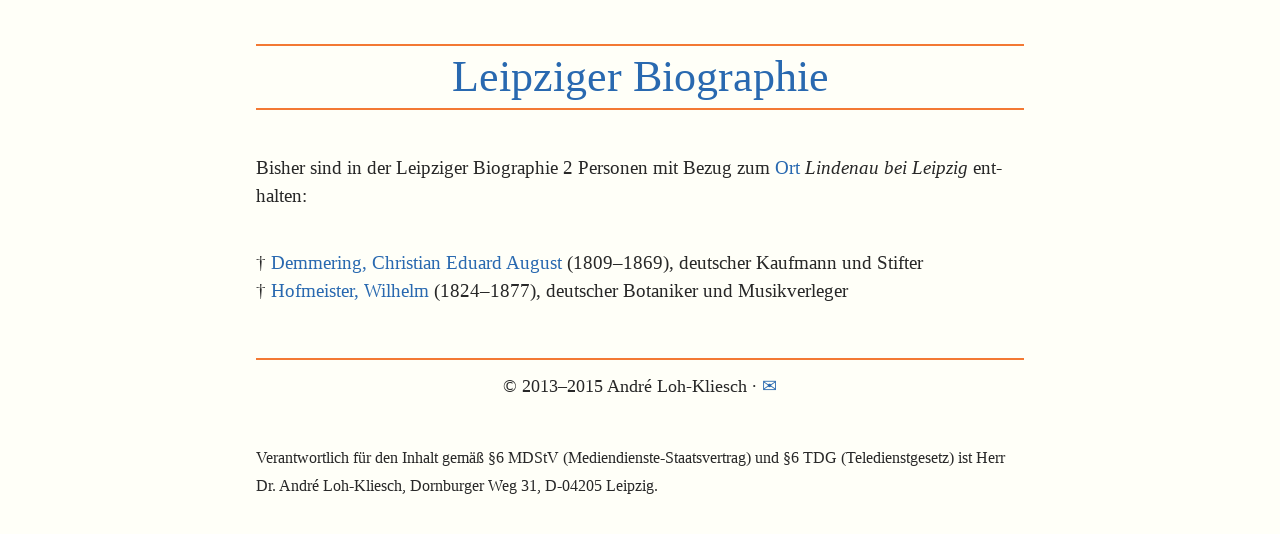

--- FILE ---
content_type: text/html; charset=UTF-8
request_url: http://www.leipziger-biographie.de/ort.php?ort=646
body_size: 1423
content:
<!DOCTYPE html>
<html>
<head>
<meta charset="utf-8">
<meta name="viewport" content="width=device-width,initial-scale=1">
<link href="http://fonts.googleapis.com/css?family=Italianno" rel="stylesheet" type="text/css">
<link rel="stylesheet" type="text/css" href="style.css">
<link rel="apple-touch-icon" href="apple-touch-icon.png">
<title>Leipziger Biographie: 

Lindenau bei Leipzig</title>

</head>
<body>
<a href='lb.php' class='h1'><h1>Leipziger Biographie</h1></a>
<p>Bisher sind in der Leipziger Biographie 2 Personen mit Bezug zum <a href='ort.php'>Ort</a> <em>Lindenau bei Leipzig</em> ent&shy;halten:</p><p>
<div>&#8224; <a href='bxG'>Demmering, Christian Eduard August</a> (1809&ndash;1869), deutscher Kaufmann und Stifter</div>

<div>&#8224; <a href='Pm5'>Hofmeister, Wilhelm</a> (1824&ndash;1877), deutscher Botaniker und Musikverleger</div>

</p><div style='text-align:center;font-size:92%;line-height:3em;border-top:2px solid #f37934;margin-top:3em'>&copy;&nbsp;2013&ndash;2015 André Loh-Kliesch &middot; <a style='text-decoration:none' href='mailto:kontakt@leipziger-biographie.de' title='Nachricht schreiben'>&#9993;</a></div> <p style='font-size:smaller'>Verantwortlich für den Inhalt gemäß §6 MDStV (Mediendienste-Staatsvertrag) und §6 TDG (Teledienstgesetz) ist Herr Dr. André Loh-Kliesch, Dornburger Weg&nbsp;31, D-04205&nbsp;Leipzig.</p>
</body></html>